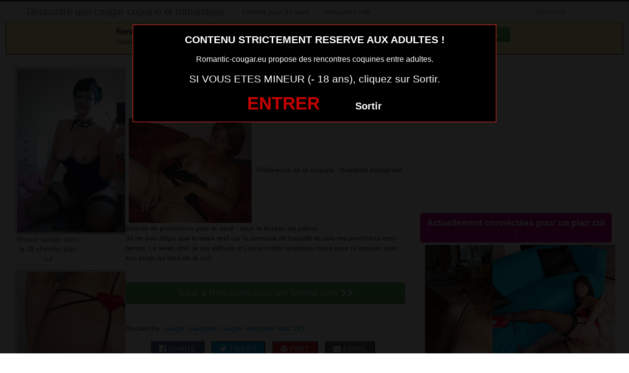

--- FILE ---
content_type: text/html; charset=UTF-8
request_url: https://www.romantic-cougar.eu/photo-cougar-rencontre-hard-193.html/
body_size: 8834
content:
<!DOCTYPE html>
<html lang="fr-FR">
<head>
	
	<meta charset="UTF-8">
	<meta name="viewport" content="width=device-width, initial-scale=1.0, minimal-ui">
	
	<title>
		photo cougar rencontre hard 193 | Rencontre une cougar coquine et romantique	</title>

	<link rel="profile" href="http://gmpg.org/xfn/11" >
	<link rel="shortcut icon" href="https://www.romantic-cougar.eu/wp-content/themes/300250/favicon.ico">
	<link rel="pingback" href="https://www.romantic-cougar.eu/xmlrpc.php">
	
	<link href="https://cdnjs.cloudflare.com/ajax/libs/font-awesome/4.7.0/css/font-awesome.min.css" rel="stylesheet">
	<link href="https://cdnjs.cloudflare.com/ajax/libs/formvalidation/0.6.2-dev/css/formValidation.min.css" rel="stylesheet">
	<link href="https://www.romantic-cougar.eu/wp-content/themes/300250/css/bootstrap.css" rel="stylesheet">
	<link href="https://www.romantic-cougar.eu/wp-content/themes/300250/style.css" rel="stylesheet">
	    
	<!--[if lt IE 9]>
		<script src="http://css3-mediaqueries-js.googlecode.com/svn/trunk/css3-mediaqueries.js"></script>
		<script src="http://html5shim.googlecode.com/svn/trunk/html5.js"></script>
	<![endif]-->

	<meta name='robots' content='max-image-preview:large' />
	<style>img:is([sizes="auto" i], [sizes^="auto," i]) { contain-intrinsic-size: 3000px 1500px }</style>
	<link rel="alternate" type="application/rss+xml" title="Rencontre une cougar coquine et romantique &raquo; Flux" href="https://www.romantic-cougar.eu/feed/" />
<link rel="alternate" type="application/rss+xml" title="Rencontre une cougar coquine et romantique &raquo; Flux des commentaires" href="https://www.romantic-cougar.eu/comments/feed/" />
<link rel="alternate" type="application/rss+xml" title="Rencontre une cougar coquine et romantique &raquo; photo cougar rencontre hard 193 Flux des commentaires" href="https://www.romantic-cougar.eu/photo-cougar-rencontre-hard-193.html/feed/" />
<script type="text/javascript">
/* <![CDATA[ */
window._wpemojiSettings = {"baseUrl":"https:\/\/s.w.org\/images\/core\/emoji\/15.0.3\/72x72\/","ext":".png","svgUrl":"https:\/\/s.w.org\/images\/core\/emoji\/15.0.3\/svg\/","svgExt":".svg","source":{"concatemoji":"https:\/\/www.romantic-cougar.eu\/wp-includes\/js\/wp-emoji-release.min.js?ver=6.7.4"}};
/*! This file is auto-generated */
!function(i,n){var o,s,e;function c(e){try{var t={supportTests:e,timestamp:(new Date).valueOf()};sessionStorage.setItem(o,JSON.stringify(t))}catch(e){}}function p(e,t,n){e.clearRect(0,0,e.canvas.width,e.canvas.height),e.fillText(t,0,0);var t=new Uint32Array(e.getImageData(0,0,e.canvas.width,e.canvas.height).data),r=(e.clearRect(0,0,e.canvas.width,e.canvas.height),e.fillText(n,0,0),new Uint32Array(e.getImageData(0,0,e.canvas.width,e.canvas.height).data));return t.every(function(e,t){return e===r[t]})}function u(e,t,n){switch(t){case"flag":return n(e,"\ud83c\udff3\ufe0f\u200d\u26a7\ufe0f","\ud83c\udff3\ufe0f\u200b\u26a7\ufe0f")?!1:!n(e,"\ud83c\uddfa\ud83c\uddf3","\ud83c\uddfa\u200b\ud83c\uddf3")&&!n(e,"\ud83c\udff4\udb40\udc67\udb40\udc62\udb40\udc65\udb40\udc6e\udb40\udc67\udb40\udc7f","\ud83c\udff4\u200b\udb40\udc67\u200b\udb40\udc62\u200b\udb40\udc65\u200b\udb40\udc6e\u200b\udb40\udc67\u200b\udb40\udc7f");case"emoji":return!n(e,"\ud83d\udc26\u200d\u2b1b","\ud83d\udc26\u200b\u2b1b")}return!1}function f(e,t,n){var r="undefined"!=typeof WorkerGlobalScope&&self instanceof WorkerGlobalScope?new OffscreenCanvas(300,150):i.createElement("canvas"),a=r.getContext("2d",{willReadFrequently:!0}),o=(a.textBaseline="top",a.font="600 32px Arial",{});return e.forEach(function(e){o[e]=t(a,e,n)}),o}function t(e){var t=i.createElement("script");t.src=e,t.defer=!0,i.head.appendChild(t)}"undefined"!=typeof Promise&&(o="wpEmojiSettingsSupports",s=["flag","emoji"],n.supports={everything:!0,everythingExceptFlag:!0},e=new Promise(function(e){i.addEventListener("DOMContentLoaded",e,{once:!0})}),new Promise(function(t){var n=function(){try{var e=JSON.parse(sessionStorage.getItem(o));if("object"==typeof e&&"number"==typeof e.timestamp&&(new Date).valueOf()<e.timestamp+604800&&"object"==typeof e.supportTests)return e.supportTests}catch(e){}return null}();if(!n){if("undefined"!=typeof Worker&&"undefined"!=typeof OffscreenCanvas&&"undefined"!=typeof URL&&URL.createObjectURL&&"undefined"!=typeof Blob)try{var e="postMessage("+f.toString()+"("+[JSON.stringify(s),u.toString(),p.toString()].join(",")+"));",r=new Blob([e],{type:"text/javascript"}),a=new Worker(URL.createObjectURL(r),{name:"wpTestEmojiSupports"});return void(a.onmessage=function(e){c(n=e.data),a.terminate(),t(n)})}catch(e){}c(n=f(s,u,p))}t(n)}).then(function(e){for(var t in e)n.supports[t]=e[t],n.supports.everything=n.supports.everything&&n.supports[t],"flag"!==t&&(n.supports.everythingExceptFlag=n.supports.everythingExceptFlag&&n.supports[t]);n.supports.everythingExceptFlag=n.supports.everythingExceptFlag&&!n.supports.flag,n.DOMReady=!1,n.readyCallback=function(){n.DOMReady=!0}}).then(function(){return e}).then(function(){var e;n.supports.everything||(n.readyCallback(),(e=n.source||{}).concatemoji?t(e.concatemoji):e.wpemoji&&e.twemoji&&(t(e.twemoji),t(e.wpemoji)))}))}((window,document),window._wpemojiSettings);
/* ]]> */
</script>
<style id='wp-emoji-styles-inline-css' type='text/css'>

	img.wp-smiley, img.emoji {
		display: inline !important;
		border: none !important;
		box-shadow: none !important;
		height: 1em !important;
		width: 1em !important;
		margin: 0 0.07em !important;
		vertical-align: -0.1em !important;
		background: none !important;
		padding: 0 !important;
	}
</style>
<link rel='stylesheet' id='wp-block-library-css' href='https://www.romantic-cougar.eu/wp-includes/css/dist/block-library/style.min.css?ver=6.7.4' type='text/css' media='all' />
<style id='classic-theme-styles-inline-css' type='text/css'>
/*! This file is auto-generated */
.wp-block-button__link{color:#fff;background-color:#32373c;border-radius:9999px;box-shadow:none;text-decoration:none;padding:calc(.667em + 2px) calc(1.333em + 2px);font-size:1.125em}.wp-block-file__button{background:#32373c;color:#fff;text-decoration:none}
</style>
<style id='global-styles-inline-css' type='text/css'>
:root{--wp--preset--aspect-ratio--square: 1;--wp--preset--aspect-ratio--4-3: 4/3;--wp--preset--aspect-ratio--3-4: 3/4;--wp--preset--aspect-ratio--3-2: 3/2;--wp--preset--aspect-ratio--2-3: 2/3;--wp--preset--aspect-ratio--16-9: 16/9;--wp--preset--aspect-ratio--9-16: 9/16;--wp--preset--color--black: #000000;--wp--preset--color--cyan-bluish-gray: #abb8c3;--wp--preset--color--white: #ffffff;--wp--preset--color--pale-pink: #f78da7;--wp--preset--color--vivid-red: #cf2e2e;--wp--preset--color--luminous-vivid-orange: #ff6900;--wp--preset--color--luminous-vivid-amber: #fcb900;--wp--preset--color--light-green-cyan: #7bdcb5;--wp--preset--color--vivid-green-cyan: #00d084;--wp--preset--color--pale-cyan-blue: #8ed1fc;--wp--preset--color--vivid-cyan-blue: #0693e3;--wp--preset--color--vivid-purple: #9b51e0;--wp--preset--gradient--vivid-cyan-blue-to-vivid-purple: linear-gradient(135deg,rgba(6,147,227,1) 0%,rgb(155,81,224) 100%);--wp--preset--gradient--light-green-cyan-to-vivid-green-cyan: linear-gradient(135deg,rgb(122,220,180) 0%,rgb(0,208,130) 100%);--wp--preset--gradient--luminous-vivid-amber-to-luminous-vivid-orange: linear-gradient(135deg,rgba(252,185,0,1) 0%,rgba(255,105,0,1) 100%);--wp--preset--gradient--luminous-vivid-orange-to-vivid-red: linear-gradient(135deg,rgba(255,105,0,1) 0%,rgb(207,46,46) 100%);--wp--preset--gradient--very-light-gray-to-cyan-bluish-gray: linear-gradient(135deg,rgb(238,238,238) 0%,rgb(169,184,195) 100%);--wp--preset--gradient--cool-to-warm-spectrum: linear-gradient(135deg,rgb(74,234,220) 0%,rgb(151,120,209) 20%,rgb(207,42,186) 40%,rgb(238,44,130) 60%,rgb(251,105,98) 80%,rgb(254,248,76) 100%);--wp--preset--gradient--blush-light-purple: linear-gradient(135deg,rgb(255,206,236) 0%,rgb(152,150,240) 100%);--wp--preset--gradient--blush-bordeaux: linear-gradient(135deg,rgb(254,205,165) 0%,rgb(254,45,45) 50%,rgb(107,0,62) 100%);--wp--preset--gradient--luminous-dusk: linear-gradient(135deg,rgb(255,203,112) 0%,rgb(199,81,192) 50%,rgb(65,88,208) 100%);--wp--preset--gradient--pale-ocean: linear-gradient(135deg,rgb(255,245,203) 0%,rgb(182,227,212) 50%,rgb(51,167,181) 100%);--wp--preset--gradient--electric-grass: linear-gradient(135deg,rgb(202,248,128) 0%,rgb(113,206,126) 100%);--wp--preset--gradient--midnight: linear-gradient(135deg,rgb(2,3,129) 0%,rgb(40,116,252) 100%);--wp--preset--font-size--small: 13px;--wp--preset--font-size--medium: 20px;--wp--preset--font-size--large: 36px;--wp--preset--font-size--x-large: 42px;--wp--preset--spacing--20: 0.44rem;--wp--preset--spacing--30: 0.67rem;--wp--preset--spacing--40: 1rem;--wp--preset--spacing--50: 1.5rem;--wp--preset--spacing--60: 2.25rem;--wp--preset--spacing--70: 3.38rem;--wp--preset--spacing--80: 5.06rem;--wp--preset--shadow--natural: 6px 6px 9px rgba(0, 0, 0, 0.2);--wp--preset--shadow--deep: 12px 12px 50px rgba(0, 0, 0, 0.4);--wp--preset--shadow--sharp: 6px 6px 0px rgba(0, 0, 0, 0.2);--wp--preset--shadow--outlined: 6px 6px 0px -3px rgba(255, 255, 255, 1), 6px 6px rgba(0, 0, 0, 1);--wp--preset--shadow--crisp: 6px 6px 0px rgba(0, 0, 0, 1);}:where(.is-layout-flex){gap: 0.5em;}:where(.is-layout-grid){gap: 0.5em;}body .is-layout-flex{display: flex;}.is-layout-flex{flex-wrap: wrap;align-items: center;}.is-layout-flex > :is(*, div){margin: 0;}body .is-layout-grid{display: grid;}.is-layout-grid > :is(*, div){margin: 0;}:where(.wp-block-columns.is-layout-flex){gap: 2em;}:where(.wp-block-columns.is-layout-grid){gap: 2em;}:where(.wp-block-post-template.is-layout-flex){gap: 1.25em;}:where(.wp-block-post-template.is-layout-grid){gap: 1.25em;}.has-black-color{color: var(--wp--preset--color--black) !important;}.has-cyan-bluish-gray-color{color: var(--wp--preset--color--cyan-bluish-gray) !important;}.has-white-color{color: var(--wp--preset--color--white) !important;}.has-pale-pink-color{color: var(--wp--preset--color--pale-pink) !important;}.has-vivid-red-color{color: var(--wp--preset--color--vivid-red) !important;}.has-luminous-vivid-orange-color{color: var(--wp--preset--color--luminous-vivid-orange) !important;}.has-luminous-vivid-amber-color{color: var(--wp--preset--color--luminous-vivid-amber) !important;}.has-light-green-cyan-color{color: var(--wp--preset--color--light-green-cyan) !important;}.has-vivid-green-cyan-color{color: var(--wp--preset--color--vivid-green-cyan) !important;}.has-pale-cyan-blue-color{color: var(--wp--preset--color--pale-cyan-blue) !important;}.has-vivid-cyan-blue-color{color: var(--wp--preset--color--vivid-cyan-blue) !important;}.has-vivid-purple-color{color: var(--wp--preset--color--vivid-purple) !important;}.has-black-background-color{background-color: var(--wp--preset--color--black) !important;}.has-cyan-bluish-gray-background-color{background-color: var(--wp--preset--color--cyan-bluish-gray) !important;}.has-white-background-color{background-color: var(--wp--preset--color--white) !important;}.has-pale-pink-background-color{background-color: var(--wp--preset--color--pale-pink) !important;}.has-vivid-red-background-color{background-color: var(--wp--preset--color--vivid-red) !important;}.has-luminous-vivid-orange-background-color{background-color: var(--wp--preset--color--luminous-vivid-orange) !important;}.has-luminous-vivid-amber-background-color{background-color: var(--wp--preset--color--luminous-vivid-amber) !important;}.has-light-green-cyan-background-color{background-color: var(--wp--preset--color--light-green-cyan) !important;}.has-vivid-green-cyan-background-color{background-color: var(--wp--preset--color--vivid-green-cyan) !important;}.has-pale-cyan-blue-background-color{background-color: var(--wp--preset--color--pale-cyan-blue) !important;}.has-vivid-cyan-blue-background-color{background-color: var(--wp--preset--color--vivid-cyan-blue) !important;}.has-vivid-purple-background-color{background-color: var(--wp--preset--color--vivid-purple) !important;}.has-black-border-color{border-color: var(--wp--preset--color--black) !important;}.has-cyan-bluish-gray-border-color{border-color: var(--wp--preset--color--cyan-bluish-gray) !important;}.has-white-border-color{border-color: var(--wp--preset--color--white) !important;}.has-pale-pink-border-color{border-color: var(--wp--preset--color--pale-pink) !important;}.has-vivid-red-border-color{border-color: var(--wp--preset--color--vivid-red) !important;}.has-luminous-vivid-orange-border-color{border-color: var(--wp--preset--color--luminous-vivid-orange) !important;}.has-luminous-vivid-amber-border-color{border-color: var(--wp--preset--color--luminous-vivid-amber) !important;}.has-light-green-cyan-border-color{border-color: var(--wp--preset--color--light-green-cyan) !important;}.has-vivid-green-cyan-border-color{border-color: var(--wp--preset--color--vivid-green-cyan) !important;}.has-pale-cyan-blue-border-color{border-color: var(--wp--preset--color--pale-cyan-blue) !important;}.has-vivid-cyan-blue-border-color{border-color: var(--wp--preset--color--vivid-cyan-blue) !important;}.has-vivid-purple-border-color{border-color: var(--wp--preset--color--vivid-purple) !important;}.has-vivid-cyan-blue-to-vivid-purple-gradient-background{background: var(--wp--preset--gradient--vivid-cyan-blue-to-vivid-purple) !important;}.has-light-green-cyan-to-vivid-green-cyan-gradient-background{background: var(--wp--preset--gradient--light-green-cyan-to-vivid-green-cyan) !important;}.has-luminous-vivid-amber-to-luminous-vivid-orange-gradient-background{background: var(--wp--preset--gradient--luminous-vivid-amber-to-luminous-vivid-orange) !important;}.has-luminous-vivid-orange-to-vivid-red-gradient-background{background: var(--wp--preset--gradient--luminous-vivid-orange-to-vivid-red) !important;}.has-very-light-gray-to-cyan-bluish-gray-gradient-background{background: var(--wp--preset--gradient--very-light-gray-to-cyan-bluish-gray) !important;}.has-cool-to-warm-spectrum-gradient-background{background: var(--wp--preset--gradient--cool-to-warm-spectrum) !important;}.has-blush-light-purple-gradient-background{background: var(--wp--preset--gradient--blush-light-purple) !important;}.has-blush-bordeaux-gradient-background{background: var(--wp--preset--gradient--blush-bordeaux) !important;}.has-luminous-dusk-gradient-background{background: var(--wp--preset--gradient--luminous-dusk) !important;}.has-pale-ocean-gradient-background{background: var(--wp--preset--gradient--pale-ocean) !important;}.has-electric-grass-gradient-background{background: var(--wp--preset--gradient--electric-grass) !important;}.has-midnight-gradient-background{background: var(--wp--preset--gradient--midnight) !important;}.has-small-font-size{font-size: var(--wp--preset--font-size--small) !important;}.has-medium-font-size{font-size: var(--wp--preset--font-size--medium) !important;}.has-large-font-size{font-size: var(--wp--preset--font-size--large) !important;}.has-x-large-font-size{font-size: var(--wp--preset--font-size--x-large) !important;}
:where(.wp-block-post-template.is-layout-flex){gap: 1.25em;}:where(.wp-block-post-template.is-layout-grid){gap: 1.25em;}
:where(.wp-block-columns.is-layout-flex){gap: 2em;}:where(.wp-block-columns.is-layout-grid){gap: 2em;}
:root :where(.wp-block-pullquote){font-size: 1.5em;line-height: 1.6;}
</style>
<script type="text/javascript" src="https://www.romantic-cougar.eu/wp-includes/js/jquery/jquery.min.js?ver=3.7.1" id="jquery-core-js"></script>
<script type="text/javascript" src="https://www.romantic-cougar.eu/wp-includes/js/jquery/jquery-migrate.min.js?ver=3.4.1" id="jquery-migrate-js"></script>
<link rel="https://api.w.org/" href="https://www.romantic-cougar.eu/wp-json/" /><link rel="alternate" title="JSON" type="application/json" href="https://www.romantic-cougar.eu/wp-json/wp/v2/posts/39" /><link rel="EditURI" type="application/rsd+xml" title="RSD" href="https://www.romantic-cougar.eu/xmlrpc.php?rsd" />
<meta name="generator" content="WordPress 6.7.4" />
<link rel="canonical" href="https://www.romantic-cougar.eu/photo-cougar-rencontre-hard-193.html/" />
<link rel='shortlink' href='https://www.romantic-cougar.eu/?p=39' />
<link rel="alternate" title="oEmbed (JSON)" type="application/json+oembed" href="https://www.romantic-cougar.eu/wp-json/oembed/1.0/embed?url=https%3A%2F%2Fwww.romantic-cougar.eu%2Fphoto-cougar-rencontre-hard-193.html%2F" />
<link rel="alternate" title="oEmbed (XML)" type="text/xml+oembed" href="https://www.romantic-cougar.eu/wp-json/oembed/1.0/embed?url=https%3A%2F%2Fwww.romantic-cougar.eu%2Fphoto-cougar-rencontre-hard-193.html%2F&#038;format=xml" />
<!-- Analytics by WP Statistics - https://wp-statistics.com -->

</head>
<body class="post-template-default single single-post postid-39 single-format-standard">
	
<script src="https://www.romantic-cougar.eu/wp-content/themes/300250/disclaimer.js"></script>	
<noscript>
	<style>
	#masonry {
		visibility: visible !important;	
	}
	</style>
</noscript>

<div id="topmenu" class="navbar navbar-fixed-top">
	<div class="navbar-inner">
		<div class="container">
			<a class="btn btn-navbar" data-toggle="collapse" data-target=".nav-collapse">
				<i class="icon-bar"></i>
				<i class="icon-bar"></i>
				<i class="icon-bar"></i>
			</a>
						<a class="brand" href="https://www.romantic-cougar.eu/">
									Rencontre une cougar coquine et romantique							</a>

			<nav id="nav-main" class="nav-collapse" role="navigation">
				<ul id="menu-menu-1" class="nav"><li class="menu-femme-pour-du-sexe"><a href="https://www.romantic-cougar.eu/femme-pour-du-sexe/">Femme pour du sexe</a></li>
<li class="menu-rencontre-milf"><a target="_blank" href="https://www.erosto-hot.com/">Rencontre milf</a></li>
</ul>
				<form class="navbar-search pull-right" method="get" id="searchform" action="https://www.romantic-cougar.eu/">
					<input type="text" class="search-query" placeholder="Recherche" name="s" id="s" value="">
				</form>

			</nav>
		</div>
	</div>
</div>


<div class="msg_box">
	<div class="row-fluid">
		<div align="left" class="span5 offset2">
			&nbsp; <big><strong>Rencontres webcam</strong></big><br>
			&nbsp; Oserez-vous vous les rejoindre <span class="hidden-phone">pour un tchat webcam chaud </span> ?
			<span class="visible-phone"><br></span>
		</div>
		<div align="center" class="span3">
			<button class="btn btn-success" onclick=" window.open('https://www.romantic-cougar.eu/femme-pour-du-sexe/','_blank')"><i class="fa fa-video-camera"></i> Rejoins les coquines en webcam !</button>
		</div>
	</div>
</div>


<br>

<div class="container">
	<div class="row">
		<div class="span2 hidden-phone">
			
										<div class="thumbnails">
																	<div class="thumbnail related">
							<a href="https://www.romantic-cougar.eu/mature-salope-dans-le-28-cherche-plan-cul.html/" rel="bookmark" title="Mature salope dans le 28 cherche plan cul">
								
																
								<img src="https://www.romantic-cougar.eu/wp-content/uploads/2016/06/Mature-salope-dans-le-28-cherche-plan-cul.jpg" alt="Mature salope dans le 28 cherche plan cul" width="150px" height="150px">
								Mature salope dans le 28 cherche plan cul							</a>
						</div>
																	<div class="thumbnail related">
							<a href="https://www.romantic-cougar.eu/rencontre-gratuit-cougar-sans-prise-de-tete-103.html/" rel="bookmark" title="rencontre gratuit cougar sans prise de tete 103">
								
																
								<img src="https://www.romantic-cougar.eu/wp-content/uploads/2016/04/rencontre-gratuit-cougar-sans-prise-de-tete-103-150x150.jpg" alt="rencontre gratuit cougar sans prise de tete 103" width="150px" height="150px">
								rencontre gratuit cougar sans prise de tete 103							</a>
						</div>
																	<div class="thumbnail related">
							<a href="https://www.romantic-cougar.eu/pour-amateur-de-cougar-sexy-en-photo-129.html/" rel="bookmark" title="pour amateur de cougar sexy en photo 129">
								
																
								<img src="https://www.romantic-cougar.eu/wp-content/uploads/2016/04/pour-amateur-de-cougar-sexy-en-photo-129-150x150.jpg" alt="pour amateur de cougar sexy en photo 129" width="150px" height="150px">
								pour amateur de cougar sexy en photo 129							</a>
						</div>
																	<div class="thumbnail related">
							<a href="https://www.romantic-cougar.eu/plan-sexe-avec-maman-salope-du-17.html/" rel="bookmark" title="plan sexe avec maman salope du 17">
								
																
								<img src="https://www.romantic-cougar.eu/wp-content/uploads/2016/06/plan-sexe-avec-maman-salope-du-17.jpg" alt="plan sexe avec maman salope du 17" width="150px" height="150px">
								plan sexe avec maman salope du 17							</a>
						</div>
																	<div class="thumbnail related">
							<a href="https://www.romantic-cougar.eu/cougar-de-bordeaux-pour-plan-q020.html/" rel="bookmark" title="cougar de bordeaux pour plan q020">
								
																
								<img src="https://www.romantic-cougar.eu/wp-content/uploads/2016/04/cougar-de-bordeaux-pour-plan-q020-150x150.jpg" alt="cougar de bordeaux pour plan q020" width="150px" height="150px">
								cougar de bordeaux pour plan q020							</a>
						</div>
									</div>
									
		</div>
		<div class="span6">
			
							
				<div id="post-39" class="post-wrapper post-39 post type-post status-publish format-standard has-post-thumbnail hentry category-cougar-nue">
					<div class="h1-wrapper">
						<h1>  photo cougar rencontre hard 193</h1>
					</div>
						
					<div class="post-meta-top">
						<b>Cliquez sur la photo,   photo cougar rencontre hard 193, pour faire une rencontre discrète !</b>
					</div>
						
					<div class="post-content">
							
<button onclick="window.open('https://xcamz.xyz/tools/codisuite/gen_boost.php?sid=10&cid=10','_blank')" class="btnlnk"><img src="https://www.romantic-cougar.eu/wp-content/uploads/2016/04/photo-cougar-rencontre-hard-193.jpg" alt="photo cougar rencontre hard 193"></button>
													
						Préférence de la coquine : 
						branlette espagnole						<br>
							
						Endroit de préférence pour le sexe : 
						sous le bureau du patron						<br>
							
						Je ne suis dispo que le week end car la semaine de travaille et cela me prend tout mon temps. Le week end, je me défoule et j’aime inviter quelques mecs pour m’amuser avec eux jusqu’au bout de la nuit.							
						<div class="clearfix"></div>
						
						<br><br>
					
						<div align="center">
<style>
/* Styles pour la modale */
/* Forcer le centrage et la taille correcte de la modale */
.modal.fade.in {
    top: 0 !important;
    margin-left: 0 !important;
}
.modal {
  display: none;
  position: fixed;
  top: 0;
  left: 0;
  z-index: 1050;
  width: 100%;
  height: 100%;
  overflow: hidden;
  outline: 0;
  background: rgba(0, 0, 0, 0.5);
}

/* Forcer l'apparition */
.modal.show {
  display: block;
  opacity: 1;
}

/* Conteneur de la boîte de dialogue */
.modal-dialog {
  position: relative;
  width: auto;
  margin: 10% auto;
  max-width: 500px;
  pointer-events: none;
}

.modal-content {
  position: relative;
  display: flex;
  flex-direction: column;
  width: 100%;
  pointer-events: auto;
  background-color: #fff;
  background-clip: padding-box;
  border: 1px solid rgba(0, 0, 0, .2);
  border-radius: 0.3rem;
  outline: 0;
  padding: 5px;
}
.modal-header {
    padding: 5px !important;
}
.modal-body {
    padding: 10px !important;
}
/* Overlay (le fond sombre) */
.modal-backdrop {
  position: fixed;
  top: 0;
  left: 0;
  z-index: 1040;
  width: 100vw;
  height: 100vh;
  background-color: #000;
}

.modal-backdrop.show {
  display:none; /*opacity: 0.5;*/
}
</style>
<button onclick="window.open('https://xcamz.xyz/tools/codisuite/gen_boost.php?sid=9&cid=9','_blank')" class="btn btn-success btn-large btn-block registerLink">Tchat & Rencontre avec une femme sexy <i class="fa fa-chevron-right" aria-hidden="true"></i><i class="fa fa-chevron-right" aria-hidden="true"></i></button>


						</div>
						
						<br><br>
								
						<div class="post-meta-category-tag">
							Recherche: <a href="https://www.romantic-cougar.eu/category/cougar-nue/" rel="category tag">cougar nue</a> 
							 
							<a href="https://www.romantic-cougar.eu/">  photo cougar rencontre hard 193</a>
							
<style>
#single-share {
    width: auto;
    height: auto;
    text-align: center;
    float: none;
    border-top: 1px solid #ddd;
    border-bottom: 1px solid #ddd;
    padding: 15px 0;
    margin-bottom: 20px !important;
}
#single-share button.fbbutton {
    float: none;
    padding: 4px 15px 2px 15px;
    margin-right: 10px;
    font-size: 16px;
    text-transform: uppercase;
    border-radius: 2px;
    display: inline-block;
    background-color: #3b5998;
    color: #FFF !important;
}
#single-share button.twbutton {
    float: none;
    padding: 4px 15px 2px 15px;
    margin-right: 10px;
    font-size: 16px;
    text-transform: uppercase;
    border-radius: 2px;
    display: inline-block;
    background-color: #00aced;
    color: #FFF !important;
}
button.pinbutton {
    float: none;
    padding: 4px 15px 2px 15px;
    margin-right: 10px;
    font-size: 16px;
    text-transform: uppercase;
    border-radius: 2px;
    display: inline-block;
    background-color: #ca212a;
    color: #FFF !important;
}

button.emailbutton {
    float: none;
    padding: 4px 15px 2px 15px;
    margin-right: 10px;
    font-size: 16px;
    text-transform: uppercase;
    border-radius: 2px;
    display: inline-block;
    background-color: #666;
    color: #FFF !important;
}
</style>
<div id="single-share">
                                        <button class="fbbutton" onclick="window.location='https://www.facebook.com/sharer/sharer.php?u=https://www.romantic-cougar.eu/photo-cougar-rencontre-hard-193.html/&amp;=  photo cougar rencontre hard 193'"><i class="fa fa-facebook-official"></i> <span>Share</span></button>
                                        <button class="twbutton" onclick="window.location='https://twitter.com/home?status=Regarde%20cette%20photo:%20  photo cougar rencontre hard 193%20https://www.romantic-cougar.eu/photo-cougar-rencontre-hard-193.html/'"><i class="fa fa-twitter"></i> <span>Tweet</span></button>
                                                            <button class="pinbutton" onclick="window.location='https://www.pinterest.com/pin/create/button/?url=https://www.romantic-cougar.eu/photo-cougar-rencontre-hard-193.html/&amp;media=https://www.romantic-cougar.eu/wp-content/uploads/2016/04/photo-cougar-rencontre-hard-193.jpg&amp;description=  photo cougar rencontre hard 193'"><i class="fa fa-pinterest"></i> <span>Pinit</span></button>
                                        <button class="emailbutton" onclick="window.location='mailto:?subject=  photo cougar rencontre hard 193&amp;body=https://www.romantic-cougar.eu/photo-cougar-rencontre-hard-193.html/'"> <i class="fa fa-envelope"></i> <span>Email</span></button>
                    
                </div><!-- end #single-share -->
								
						</div>
					</div>
				</div>
			<style>.messaggl {background: #0fbe7c;padding: 10px;border-radius: 5px;color: #fff;font-size: 18px;font-weight: 800;}
.messagglo {background: #dd3333;padding: 10px;border-radius: 5px;color: #fff;cursor: pointer;border: 1px solid #fff;text-decoration: none;font-size: 18px;font-weight: 800;
}</style>

<div class="messagglo">Pour lui laisser un message privé, vous devez être connecté.</div>

            <div id="comments" class="comments">
                
<div id="comments">
			
		<div id="respond" class="comment-respond">
		<h3 id="reply-title" class="comment-reply-title">Laisser un message <small><a rel="nofollow" id="cancel-comment-reply-link" href="/photo-cougar-rencontre-hard-193.html/#respond" style="display:none;">Annuler la réponse</a></small></h3><form action="https://www.romantic-cougar.eu/wp-comments-post.php" method="post" id="commentform" class="comment-form"><label style="clear:both">Comment</label> <textarea id="comment" name="comment" rows="10" aria-required="true"></textarea><div class="commentform-input pull-left"><label>Name (Required)</label> <input class="commentform-field" id="author" name="author" type="text" value="" aria-required='true' /></div>
<div class="commentform-input pull-left"><label>Email (Required)</label> <input class="commentform-field" id="email" name="email" type="text" value="" aria-required='true' /></div>
<div class="commentform-input pull-left"><label>Website</label> <input class="commentform-field" id="url" name="url" type="text" value="" aria-required='true' /></div>
<p class="comment-form-cookies-consent"><input id="wp-comment-cookies-consent" name="wp-comment-cookies-consent" type="checkbox" value="yes" /> <label for="wp-comment-cookies-consent">Enregistrer mon nom, mon e-mail et mon site dans le navigateur pour mon prochain commentaire.</label></p>
<p class="form-submit"><input name="submit" type="submit" id="submit" class="submit" value="Soumettre Commentaire" /> <input type='hidden' name='comment_post_ID' value='39' id='comment_post_ID' />
<input type='hidden' name='comment_parent' id='comment_parent' value='0' />
</p></form>	</div><!-- #respond -->
		
</div>            </div>
			
		</div>
		<div class="span4">
			
<!--register-->
			
			<br><br>
			
			<div id="sidebar-left" class="sidebar">

	<div align="center">

<iframe src="https://xcamz.xyz/tools/codisuite/gen_regie.php?idesp=78&idsite=26" frameborder="no" marginheight="0" marginwidth="0" scrolling="no" height="250" width="300" allowtransparency="true"></iframe>
<style>
.messagglo {background: #C5008B;padding: 10px;border-radius: 5px;color: #fff;cursor: pointer; border: none;; text-decoration: none;width:100%;font-size:18px;font-weight:800;}
	.related {float: left;margin: 1%;}</style>	
<div class="messagglo">
	Actuellement connectées pour un plan cul :
	</div>
<div class="related">
<button onclick="window.open('https://xcamz.xyz/tools/codisuite/gen_boost.php?sid=10&cid=10','_blank')" class="btnlnk"><img width="110" height="110" src="https://www.romantic-cougar.eu/wp-content/uploads/2016/06/Petit-moment-sexe-dans-le-54-avec-maman-cougar.jpg" class="attachment-sidebar-thumb wp-post-image" alt="Petit moment sexe dans le 54 avec maman cougar" title="Petit moment sexe dans le 54 avec maman cougar" /></button>



</div>
<div class="related">
<button onclick="window.open('https://xcamz.xyz/tools/codisuite/gen_boost.php?sid=10&cid=10','_blank')" class="btnlnk"><img width="110" height="110" src="https://www.romantic-cougar.eu/wp-content/uploads/2016/08/mere-coquine-veut-plan-baise-dans-le-52.jpg" class="attachment-sidebar-thumb wp-post-image" alt="mere coquine veut plan baise dans le 52" title="mere coquine veut plan baise dans le 52" /></button>



</div>
<div class="related">
<button onclick="window.open('https://xcamz.xyz/tools/codisuite/gen_boost.php?sid=10&cid=10','_blank')" class="btnlnk"><img width="110" height="110" src="https://www.romantic-cougar.eu/wp-content/uploads/2016/04/milf-cherche-plan-baise-ce-soir-120-150x150.jpg" class="attachment-sidebar-thumb wp-post-image" alt="milf cherche plan baise ce soir 120" title="milf cherche plan baise ce soir 120" /></button>



</div>
<div class="related">
<button onclick="window.open('https://xcamz.xyz/tools/codisuite/gen_boost.php?sid=10&cid=10','_blank')" class="btnlnk"><img width="110" height="110" src="https://www.romantic-cougar.eu/wp-content/uploads/2016/06/Maman-cochonne-du-02-cherche-amant-discret-150x150.jpg" class="attachment-sidebar-thumb wp-post-image" alt="Maman cochonne du 02 cherche amant discret" title="Maman cochonne du 02 cherche amant discret" /></button>



</div>
<div class="related">
<button onclick="window.open('https://xcamz.xyz/tools/codisuite/gen_boost.php?sid=10&cid=10','_blank')" class="btnlnk"><img width="110" height="110" src="https://www.romantic-cougar.eu/wp-content/uploads/2016/04/bandante-cougar-en-photo-x-085-150x150.jpg" class="attachment-sidebar-thumb wp-post-image" alt="bandante cougar en photo x 085" title="bandante cougar en photo x 085" /></button>



</div>
<div class="related">
<button onclick="window.open('https://xcamz.xyz/tools/codisuite/gen_boost.php?sid=10&cid=10','_blank')" class="btnlnk"><img width="110" height="110" src="https://www.romantic-cougar.eu/wp-content/uploads/2016/06/Plan-cul-avec-femme-mature-dans-le-16.jpg" class="attachment-sidebar-thumb wp-post-image" alt="Plan cul avec femme mature dans le 16" title="Plan cul avec femme mature dans le 16" /></button>



</div>
<div class="related">
<button onclick="window.open('https://xcamz.xyz/tools/codisuite/gen_boost.php?sid=10&cid=10','_blank')" class="btnlnk"><img width="110" height="110" src="https://www.romantic-cougar.eu/wp-content/uploads/2016/04/Demande-de-plan-cul-cougar-156-150x150.jpg" class="attachment-sidebar-thumb wp-post-image" alt="Demande de plan cul cougar 156" title="Demande de plan cul cougar 156" /></button>



</div>
<div class="related">
<button onclick="window.open('https://xcamz.xyz/tools/codisuite/gen_boost.php?sid=10&cid=10','_blank')" class="btnlnk"><img width="110" height="110" src="https://www.romantic-cougar.eu/wp-content/uploads/2016/06/Mature-salope-dans-le-66-cherche-plan-cul-150x150.jpg" class="attachment-sidebar-thumb wp-post-image" alt="Mature salope dans le 66 cherche plan cul" title="Mature salope dans le 66 cherche plan cul" /></button>



</div>
	</div>
	</div>

</div>			
		</div>
	</div>
</div>


	<script>
		jQuery(document).ready(function($) {
			var $scrolltotop = $("#scrolltotop");
			$scrolltotop.css('display', 'none');

			$(function () {
				$(window).scroll(function () {
					if ($(this).scrollTop() > 100) {
						$scrolltotop.slideDown('fast');
					} else {
						$scrolltotop.slideUp('fast');
					}
				});
		
				$scrolltotop.click(function () {
					$('body,html').animate({
						scrollTop: 0
					}, 'fast');
					return false;
				});
			});
		});
	</script>
	<script type="text/javascript" src="https://www.romantic-cougar.eu/wp-content/themes/300250/js/bootstrap.min.js" id="ipin_bootstrap-js"></script>
<script type="text/javascript" src="https://www.romantic-cougar.eu/wp-includes/js/comment-reply.min.js?ver=6.7.4" id="comment-reply-js" async="async" data-wp-strategy="async"></script>

<div id="footer" class="container">
	
<center><button onclick="window.open('https://www.erostoclub.com/,'_blank')" class="btnlnk">Partagez vos photos sexy</button></center>

<center><button onclick="window.open('https://www.erostoclub.com/','_blank')" class="btnlnk"><img border=0 src="https://erostocam.com/logo3.gif"></button></center>


	
</div>

<!-- La Modale -->
<div class="modal fade" id="contactModal" tabindex="-1" role="dialog" aria-labelledby="exampleModalLabel" aria-hidden="true">
    <div class="modal-dialog" role="document">
        <div class="modal-content">
            <div class="modal-header">
                <button type="button" class="close" data-dismiss="modal" aria-label="Close">
                    <span aria-hidden="true">&times;</span>
                </button>
            </div>
            <div class="modal-body">
                <!-- Formulaire -->
                <form method="post" action="https://www.cougar-fantasy.eu/lacontacterx.php" name="regForm" id="regForm">
                    <h4>Tchat et Rencontre immédiats</h4>
                    <p>Renseignez votre email, votre pseudo<br>Recevez l'accès privé<br>Commencez votre histoire<br>Vérifiez vos emails, 2 messages vous attendent pour démarrer !</p>

                    <div class="form-group">
                        <label for="pseudo">Pseudo :</label><br>
                        <input type="text" name="pseudo" id="pseudo" class="form-control" placeholder="Pseudo (ex: PrenomCodePostal)" pattern="^[a-zA-Z0-9]{6,20}$" required>
                    </div>

                    <div class="form-group">
                        <label for="email">Adresse mail :</label><br>
                        <input type="email" name="email" id="email" class="form-control" placeholder="Adresse mail" required>
                    </div>
                    <input type="hidden" name="comfrom" value="687476" />
                    <input type="hidden" name="cf1" value="X19526" />
                    <input type="hidden" name="cf2" value="romantic" />
                    <input type="hidden" name="cfsa1" value="O180" />
                    <input type="hidden" name="cfsa2" value="romantic" />
                    <input type="hidden" name="cf0" value="pc3" />
                    <input type="hidden" name="userIp" value="18.118.144.240" />
                    <input type="hidden" name="newsletter" value="Y" />

                    <button type="submit" class="btn btn-success">
                        GO >>
                    </button>
                </form>
            </div>
        </div>
    </div>
</div>
<script src="https://code.jquery.com/jquery-3.5.1.slim.min.js"></script>
<script src="https://cdn.jsdelivr.net/npm/bootstrap@4.5.2/dist/js/bootstrap.bundle.min.js"></script>


</body>
</html>